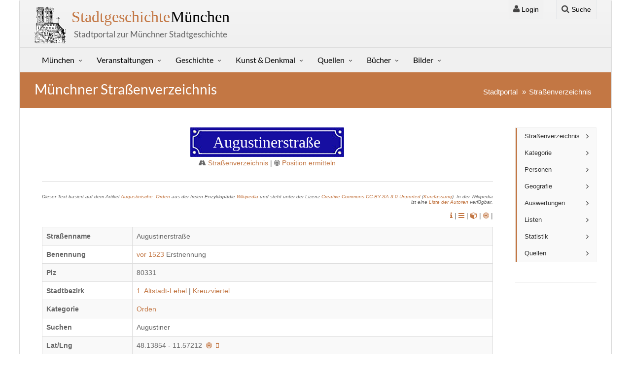

--- FILE ---
content_type: text/html; charset=UTF-8
request_url: https://stadtgeschichte-muenchen.de/strassen/d_strasse.php?strasse=Augustinerstra%C3%9Fe
body_size: 15009
content:

<!DOCTYPE html>
<html lang="de">
<head>
  <meta name="robots" content="index, follow">

  <title>Augustinerstraße in München – Geschichte, Stadtbezirk Altstadt-Lehel, Sehenswürdigkeiten</title>

  <meta name="description" content="Die Augustinerstraße im Münchner Stadtbezirk Altstadt-Lehel – Historie, bekannte Gebäude und Persönlichkeiten, interaktive Karten und Fotos. Jetzt entdecken!">

  <!-- Open Graph / Facebook -->
  <meta property="og:title" content="Augustinerstraße in München – Geschichte & Architektur">
  <meta property="og:description" content="Wissenswertes zur Augustinerstraße in München: Geschichte, Lage, bekannte Gebäude und interaktive Karten.">
  <meta property="og:type" content="website">
  <meta property="og:url" content="https://stadtgeschichte-muenchen.de/strassen/Augustinerstra%C3%9Fe">
  <meta property="og:image" content="https://stadtgeschichte-muenchen.de/images/strassenschild_og.jpg">

  <!-- Twitter -->
  <meta name="twitter:card" content="summary_large_image">
  <meta name="twitter:title" content="Augustinerstraße in München – Geschichte & Infos">
  <meta name="twitter:description" content="Alles über die Augustinerstraße in München: Historische Infos, interaktive Karten und bekannte Gebäude.">
  <meta name="twitter:image" content="https://stadtgeschichte-muenchen.de/images/strassenschild_og.jpg">

  <!-- Favicons -->
  <link rel="shortcut icon" href="/assets/img/favicon-strassen.png">
  <link rel="canonical" href="https://stadtgeschichte-muenchen.de/strassen/d_strasse.php">

  <!-- CSS -->
  <link href="/assets/css/preload.css" rel="stylesheet">
  <link href="/assets/css/vendors.css" rel="stylesheet">
  <link href="/assets/css/style-orange3.css" rel="stylesheet">
  <link href="/assets/css/stadtgeschichte.css" rel="stylesheet">

  <!-- Fonts -->
  <link href="/assets/css/unifraktur_maguntia.css" rel="stylesheet">

  <!-- Basis-Meta-Tags (global) -->
<meta charset="UTF-8">
<meta name="viewport" content="width=device-width, initial-scale=1">
<meta name="author" content="Gerhard Willhalm">
<meta name="robots" content="index, follow">

<!-- Strukturierte Daten: globales Website-Schema -->
<script type="application/ld+json">
{
  "@context": "https://schema.org",
  "@type": "WebSite",
  "name": "Stadtgeschichte München",
  "url": "https://stadtgeschichte-muenchen.de/",
  "description": "Stadtportal zur Geschichte Münchens, Straßennamen, Denkmäler und Erinnerungskultur.",
  "publisher": {
    "@type": "Organization",
    "name": "Stadtgeschichte-München.de"
  }
}
</script>	<style>
		.rambaldi {
			font-size: 14pt;
			margin: 1em;
			padding: 2em;
			padding-bottom: 1em;
			font-family: 'UnifrakturMaguntia', cursive;
			background-color: #fff3e7;
		}
		.rahmen {
			width: auto;
			height: 60px;
			border-collapse: collapse;
			margin-top: 2em;
			margin-bottom: 2em;
		}
		.zusatztafel {
			background: -webkit-gradient(linear, left top, left bottom, color-stop(0.05, #333333), color-stop(1, #666666));
			background: -moz-linear-gradient(top, #333333 5%, #666666 100%);
			background: linear-gradient(to bottom, #333333 5%, #666666 100%);
			background-color: #333333;
			-moz-border-radius: 6px;
			-webkit-border-radius: 6px;
			border-radius: 6px;
			border: 1px solid #666666;
			display: inline-block;
			cursor: pointer;
			color: #ffffff;
			font-family: Arial;
			font-size: 10px;
			padding: 12px 20px;
			text-decoration: none;
		}
		.links {
			background-image: url('bilder/symbole/schild_l.png');
			height: 60px;
		}
		.rechts {
			background-image: url('bilder/symbole/schild_r.png');
			height: 60px;
		}
		.mitte {
			color: #FFFFFF;
			font-size: xx-large;
			font-family: "Times New Roman", Times, Serif;
			background-image: url('bilder/symbole/schild_m.png');
			height: 60px;
		}
		.strasse_klein {
			color: #FFFFFF;
			font-size: large;
			font-family: "Times New Roman", Times, Serif;
			background-color: #15199a;
			height: 40px;
			padding-top: 7px;
		}
		.links_alt {
			background-image: url('bilder/symbole/schild1_l.png');
			height: 60px;
		}
		.rechts_alt {
			background-image: url('bilder/symbole/schild1_r.png');
			height: 60px;
		}
		.mitte_alt {
			color: #FFFFFF;
			font-size: xx-large;
			font-family: "Times New Roman", Times, Serif;
			background-image: url('bilder/symbole/schild1_m.png');
			height: 60px;
		}
		.links_sw {
			background-image: url('bilder/symbole/str_schild_l_sw.png');
			height: 60px;
		}
		.rechts_sw {
			background-image: url('bilder/symbole/str_schild_r_sw.png');
			height: 60px;
		}
		.mitte_sw {
			color: #FFFFFF;
			font-size: xx-large;
			font-family: "Times New Roman", Times, Serif;
			background-image: url('bilder/symbole/str_schild_m_sw.png');
			height: 60px;
		}
		.links_ge {
			background-image: url('bilder/symbole/str_schild_l_ge.png');
			height: 60px;
		}
		.rechts_ge {
			background-image: url('bilder/symbole/str_schild_r_ge.png');
			height: 60px;
		}
		.mitte_ge {
			color: #FFFFFF;
			font-size: xx-large;
			font-family: "Times New Roman", Times, Serif;
			background-image: url('bilder/symbole/str_schild_m_ge.png');
			height: 60px;
		}
		.links_gr {
			background-image: url('bilder/symbole/str_schild_l_gr.png');
			height: 60px;
		}
		.rechts_gr {
			background-image: url('bilder/symbole/str_schild_r_gr.png');
			height: 60px;
		}
		.mitte_gr {
			color: #FFFFFF;
			font-size: xx-large;
			font-family: "Times New Roman", Times, Serif;
			background-image: url('bilder/symbole/str_schild_m_gr.png');
			height: 60px;
		}
		.bild {
			float: right;
			max-width: 300px;
			margin: 1em;
			padding: .4em 1.2em;
			text-align: center;
			font-size: .9em;
		}
		figure {
			float: right;
			max-width: 300px;
			margin: 0em 2em 2em 2em;
			padding: 1.2em .6em .6em;
			text-align: center;
			font: .8em/1.2 Arial;
		}
		.figure1 {
			float: left;
			max-width: 200px;
			margin: 0em 1em 0em 1em;
			padding: .1em .1em .0em;
			text-align: center;
			font: .8em/1.2 Arial;
		}
		figcaption {
			padding: .2em;
		}
		.textquelle {
			font: .7em/1.2 Arial;
			text-align: right;
			font-style: italic;
			margin: 1em 0em 1em 0em;
		}
		.abstand {
			margin: 0.3em;
		}
		.osm_map {
			width: 100%;
			height: 600px;
			border: 1px solid #aaa
		}
		.div-popup-strasse {
			min-height: 57px;
			min-width: 200px;
			background-size: cover; 
			background-position: center center; 
			display: flex; 
			justify-content: center;
			align-items: center; 
			background-image: url(/images/strassenschild_hintergrundbild_200x57.png);
		}
		.table-center {
			margin-left: auto;
			margin-right: auto;
		}
		.visually-hidden {
  position:absolute;
  left:-9999px;
  width:1px;
  height:1px;
  overflow:hidden;
}
	</style>
</head>

<!-- Preloader -->
<div id="preloader">
	<div id="status">&nbsp;</div>
</div>

<body>
	<div id="sb-site">
		<div class="boxed">
			<header id="header-full-top" class="hidden-xs header-full" role="banner">
  <div class="container">

    <!-- Haupttitel -->
    <div class="header-full-title">
      <h1>
        <a href="/index.php" title="Stadtgeschichte München – Veranstaltungen, Kunst und Geschichte">
          <span>Stadtgeschichte</span> München
        </a>
      </h1>
      <p class="lead">Stadtportal zur Münchner Stadtgeschichte</p>
    </div>

    <!-- Navigation -->
    <nav class="top-nav" role="navigation" aria-label="Sekundäre Navigation">

      <!-- Login Dropdown -->
      <div class="dropdown">

        <a href="#" class="dropdown-toggle" data-toggle="dropdown"
           aria-haspopup="true" aria-expanded="false"
           title="Login zum Stadtportal München">
          <i class="fa fa-user"></i> Login
        </a>

        <div class="dropdown-menu dropdown-menu-right dropdown-login-box">

          <form action="/verwaltung/login/check_login.php" method="post">

            <h2 class="h5">Login</h2>

            <div class="form-group">
              <div class="input-group login-input">
                <span class="input-group-addon"><i class="fa fa-user"></i></span>
                <input type="text" name="benutzername" required
                       class="form-control" placeholder="Benutzername">
              </div>

              <br>

              <div class="input-group login-input">
                <span class="input-group-addon"><i class="fa fa-lock"></i></span>
                <input type="password" name="passwort" required
                       class="form-control" placeholder="Passwort">
              </div>

              <button type="submit" class="btn btn-primary pull-right mt-2">
                Einloggen
              </button>
              <div class="clearfix"></div>
            </div>

          </form>
        </div>
      </div>

      <!-- Suchfunktion -->
      <div class="dropdown">

        <a href="#" class="dropdown-toggle" data-toggle="dropdown"
           aria-haspopup="true" aria-expanded="false"
           title="Münchner Stadtportal durchsuchen">
          <i class="fa fa-search"></i> Suche
        </a>

        <div class="dropdown-menu dropdown-menu-right p-3 shadow-sm"
             style="min-width:260px;" aria-label="Suchfeld">

          <form action="/suchen/suchen.php" method="get" role="search">

            <div class="input-group input-group-sm">

              <input type="text" name="txt_suchen" id="suchfeld"
                     value=""
                     class="form-control"
                     placeholder="Suche nach Orten, Personen oder Themen …"
                     required>

              <span class="input-group-btn">
                <button type="submit" class="btn btn-primary">
                  <i class="fa fa-search"></i>
                </button>
              </span>

            </div>

          </form>

        </div>

      </div>

    </nav>

  </div>
</header>			
<nav class="navbar navbar-static-top navbar-default navbar-header-full yamm" id="header">

    <div class="container">
        <!-- Umschaltbutton für Mobiles -->
        <div class="navbar-header">
            <button type="button" class="navbar-toggle" data-toggle="collapse" data-target="#main-nav">
                <span class="sr-only">Stadtgeschichte-München</span>
                <i class="fa fa-bars"></i>
            </button>

            <a id="ar-brand" class="navbar-brand hidden-lg hidden-md hidden-sm" href="/index.php"><strong>stadtgeschichte</strong><span><strong>München</strong></span></a>
            
            <a id="um" class="hidden-lg hidden-md hidden-sm text-center" href="/umgebung/um.php"><br><button class='w-100'><i class="fa fa-dot-circle-o"></i> Umgebungssuche</button><br></a>
          
        </div> <!-- navbar-header -->

        <div class="collapse navbar-collapse" id="main-nav">
			
            <ul class="nav navbar-nav">

				<!--   München  -->
				<li class="dropdown">
					
					<a href="#" class="dropdown-toggle" data-toggle="dropdown">München</a>
					 <ul class="dropdown-menu dropdown-menu-left">
                        <!-- <li><a title="Münchner Jahreskalender" href="/jahreskalender/index.php"><i class="fa fa-calendar"></i> Jahreskalender</a></li> -->

                        <li><a href="/stadtbezirk/index.php"><i class="fa fa-bullseye"></i> Stadtbezirke</a></li> 
                        <li><a href="/stadtteil/index.php"><i class="fa fa-bullseye"></i> Stadtbezirksteile</a></li>                       	
                        <li><a href="/strassen/index.php"><i class="fa fa-road"></i> Straßenverzeichnis</a></li> 
                        <li><a href="/strassen/plz/index.php"><i class="fa fa-map-marker"></i> Plz-Verzeichnis</a></li> 
                        <li><a href="/geschichtsvereine/index.php"><i class="fa fa-history"></i> Geschichtsvereine</a></li>                              
                        <li><a href="/muenchen/zitate/zitate.php"><i class="fa fa-list-alt"></i> Zitate</a></li>  
                        
                        
                        <li><a href="/friedhof/friedhof.php"><i class="fa fa-plus"></i> Friedhofsportal</a></li> 
                        <li><a href="/personenverzeichnis/index.php"><i class="fa fa-user"></i> Personenverzeichnis</a></li> 
                        <li><a href="/suchen/suchen_feld.php"><i class="fa fa-search"></i> Suchen</a></li>                               
                        <li><a href="/muenchen/statistik/index.php"><i class="fa fa-bar-chart-o"></i> Statistik</a></li> 
						 
						<li class="divider"></li>
                        
                        <li><a href="/umgebung/um.php"><i class="fa fa-dot-circle-o"></i> Umgebungssuche <span class="label label-success pull-right">Neu</span></a></li> 
                        <li><a href="/mobil/index.php"><i class="fa fa-mobile"></i> Mobil</a></li> 
						
                        <li class="divider"></li>
						 
						<li><a href="/sitemap.php"><i class="fa fa-sitemap"></i> Sitemap</a></li>   						
						<li><a href="/kontakt/kontakt.php"><i class="fa fa-envelope-o"></i> Kontakt</a></li>   
                        <li><a thref="/muenchen/impressum.php"><i class="fa fa-bars"></i> Impressum</a></li>   
						 
						<li class="divider"></li>
						 
						 

						  
						 
						  
                               
						<li class="divider"></li>
                        <li><a rel="nofollow" title="Login" href="/verwaltung/login/login.php"><i class="fa fa-user"></i> Login</a></li> 

					</ul>
                </li>
				
				<!--   Veranstaltungen  -->
                <li class="dropdown">
                    <a href="#" class="dropdown-toggle" data-toggle="dropdown">Veranstaltungen</a>
                     <ul class="dropdown-menu dropdown-menu-left">

                         <li><a href="/stadtfuehrung/index.php" class="dropdown-toggle"><i class="fa fa-calendar"></i> Aktuelle Veranstaltungen</a></li>
                         <li><a href="/ausstellungen/index.php"><i class="fa fa-calendar"></i> Aktuelle Ausstellungen</a></li>                        
                         <li><a href="/veranstalter/index.php"><i class="fa fa-user"></i> Veranstalter/Stadtführer</a></li>
                         <li><a href="/veranstalter/museum.php"><i class="fa fa-bank"></i> Museum</a></li>                        
                         <li><a href="/veranstalter/veranstaltungen_mvhscard.php"><i class="fa fa-arrow-circle-right"></i> MVHS-Card</a></li>
                         <li><a thref="/stadtfuehrung/stadtfuehrung_neu.php"><i class="fa fa-star-o"></i> Neue Veranstaltungen</a></li>
                         <li><a href="/veranstalter/veranstaltungen_kostenlos.php"><i class="fa fa-money"></i> Kostenlos</a></li>
                         <li><a href="/medien/medien.php"><i class="fa fa-video-camera"></i> Medien</a></li>


                        <!-- <li><a title="Stadtführer in München" href="/stadtfuehrung/stadtfuehrer/l_stadtfuehrer.php"><i class="fa fa-user"></i> Stadtführer/innen</a></li>
                        <li><a title="Soziale Medien" href="/veranstalter/soziale_medien.php"><i class="fa fa-twitter"></i> Soziale Medien</a></li> -->

                          
								
					                       

                   		  
                   
                    </ul>
                </li>

				<!--   Geschichte  -->
                <li class="dropdown">
                    <a href="#" class="dropdown-toggle" data-toggle="dropdown">Geschichte</a>
                     <ul class="dropdown-menu dropdown-menu-left">
                        <li><a href="/geschichte/index.php"><i class="fa fa-list"></i> Geschichte</a></li>
                        <li><a href="/geschichte/herrscher/herrscher.php"><i class="fa fa-user"></i> Bay. Herrscher</a></li>
                        <li><a href="/geschichte/buergermeister/l_buergermeister.php"><i class="fa fa-user"></i> Bürgermeister</a></li> 
                        <li><a href="/geschichte/frauen/zeitleiste.php"><i class="fa fa-user"></i> Frauen</a></li> 
                        <li><a href="/geschichte/juden/index.php"><i class="fa fa-user"></i> Juden</a></li> 
                        <li><a href="/geschichte/adressbuch/index.php"><i class="fa fa-book"></i> Historisches Adressbuch</a></li> 
                        <li><a href="/geschichte/sagen/index.php"><i class="fa fa-book"></i> Sagen & Geschichten</a></li>                         
                        <li><a href="/geschichte/oktoberfest/geschichte.php"><i class="fa fa-beer"></i> Oktoberfest</a></li> 
                        <li class="divider"></li>
                        
                        <li><a href="/kunstgeschichte/index2.php"><i class="fa fa-deviantart"></i> Kunstgeschichte</a></li> 
                            
                                            </ul>
                </li>
		 
				 <!--  Denkmal  -->
                <li class="dropdown">
                    <a href="#" class="dropdown-toggle" data-toggle="dropdown">Kunst & Denkmal</a>
                     <ul class="dropdown-menu dropdown-menu-left">

                    <li><a title="Kunst & Denkmal" href="/sehenswert/index.php"><i class="fa fa-star-o"></i> Kunst & Denkmal</a></li> 
                    <li><a title="Kunst und Denkmal in München" href="/sehenswert/objekt/index.php"><i class="fa fa-square-o"></i> Objektbeschreibung</a></li>  
                    <li><a title="Kunst & Denkmal QUIVID" href="/sehenswert/quivid/index.php"><i class="fa fa-cube"></i> QUIVID</a></li>     
                    <li><a title="Kunst & Denkmal Stadtbezirk" href="/sehenswert/stadtbezirke/index.php"><i class="fa fa-bullseye"></i> Stadtbezirke</a></li>  

                    <li class="divider"></li>

                    <li><a title="Münchner Denkmäler" href="/sehenswert/denkmal/index.php"><i class="fa fa-institution"></i> Denkmäler</a></li> 
                    <li><a title="Gedenktafeln" href="/sehenswert/gedenktafel/index.php"><i class="fa fa-square-o"></i> Gedenktafeln & Inschriften</a></li> 
                    <li><a title="Münchner Kunstwerke" href="/sehenswert/kunstwerk/index.php"><i class="fa fa-puzzle-piece"></i> Kunstwerke</a></li> 
                    <li><a title="Münchner Brunnen" href="/sehenswert/brunnen/index.php"><i class="fa fa-tint"></i> Brunnen</a></li> 
                    <li><a title="Münchner Brunnen" href="/sehenswert/kriegerdenkmal/index.php"><i class="fa fa-plus"></i> Kriegerdenkmäler</a></li> 
                    <li><a title="Bedeutung" href="/sehenswert/bedeutung/index.php"><i class="fa fa-stack-exchange"></i> Bedeutungen</a></li> 
                    <li><a title="Architektur in München (Architektur)" href="/bauwerke/index.php"><i class="fa fa-building"></i> Architektur</a></li>  
                    <li><a title="München Gedenkorte und Erinnerungszeichen" href="/denkmal/gedenkorte/index.php"><i class="fa fa-fire"></i> Gedenkorte</a></li>  						                         
                    <li><a title="Münchens Naturdenkmäler" href="/naturdenkmal/naturdenkmal.php"><i class="fa fa-tree"></i> Naturdenkmäler</a></li>  						
                    <li><a title="Unbekannte Werke" href="/sehenswert/unbekannt.php"><i class="fa fa-question-circle"></i> Wer kennt das Werk?</a></li>  						
                    <li><a title="Jugendstil in München" href="/jugendstil/index.php"><i class="fa fa-asterisk"></i> Jugendstil</a></li> 	
                    <li><a title="Bronzekunst" href="/bronzemuseum/index.php"><i class="fa fa-arrow-circle-right"></i> Bronzemuseum</a></li> 						 							 	

                          
                                            
					</ul>
                </li>
				
				 <!--  Quellen  -->
                <li class="dropdown">
                    <a href="#" class="dropdown-toggle" data-toggle="dropdown">Quellen</a>
                     <ul class="dropdown-menu dropdown-menu-left">
                         <li><a title="Münchner Stadtgeschichte auf YouTube" href="/muenchen/youtube/youtube.php"><i class="fa fa-youtube-square"></i> Youtube</a></li>    
                         <li><a title="Münchner Links" href="/links/links.php"><i class="fa fa-link"></i> Links</a></li> 
                         <li><a title="Münchner Stadtpläne" href="/karten/index.php"><i class="fa fa-bullseye"></i> Karten</a></li> 
                         <li><a title="Spielwiese" href="/spielwiese.php"><i class="fa fa-magic"></i> Spielwiese</a></li>
                         <li><a title="Münchner Archiv" href="/archiv/buch/index.php"><i class="fa fa-book"></i> Alte Bücher</a></li> 
                         <li><a title="Münchner Stadtansichten" href="/alt_muenchen/stadtansichten/index.php"><i class="fa fa-book"></i> Stadtansichten</a></li> 
                         <li><a title="Münchner Stadtansichten" href="/filme/index.php"><i class="fa fa-film"></i> Präsentationen</a></li> 
                          
                    </ul>
                </li>
                 
				 <!--   Bücher  -->
                <li class="dropdown">
                    <a href="#" class="dropdown-toggle" data-toggle="dropdown">Bücher</a>
                     <ul class="dropdown-menu dropdown-menu-left">
                         <li><a href="/literatur/index.php"><i class="fa fa-book"></i> Bücherliste</a></li>


                        

                         <li><a title="Erweiterte Suche in den Publikationen" href="/literatur/suchen.php"><i class="fa fa-search"></i> Erweiterte Suche</a></li>
                         <li><a title="Suche im Inhaltsverzeichnis" href="/literatur/suche_inhaltsverzeichnis.php"><i class="fa fa-search"></i> Suche Inhaltsverzeichnis</a></li>
                         <li><a title="Bücher zum Download" href="/literatur/download.php"><i class="fa fa-download"></i> Bücher zum Download</a></li>
                        <li><a title="Neuerscheinungen" href="/literatur/neuerscheinung.php"><i class="fa fa-magic"></i> Neuerscheinungen</a></li>                                                 
                        <li><a title="Erscheint demnächst" href="/literatur/erscheint_demnaechst.php"><i class="fa fa-magic"></i> Erscheint demnächst</a></li>
                        <li><a title="Bücher-Serien" href="/literatur/l_serie.php"><i class="fa fa-bars"></i> Serien</a></li>                                                 
					    <li><a title="Zeitschriften" href="/literatur/zeitschriften.php"><i class="fa fa-file-text-o"></i> Zeitschriften</a></li>                        
                        <li><a title="München-Bücher nach Stadtbezirk" href="/literatur/literatur_stadtbezirk.php"><i class="fa fa-arrow-circle-right"></i> Stadtbezirke</a></li>

                        <li class="divider"></li>
						 
                        <li><a title="Verlage Münchner Bücher" href="/literatur/verlag.php"><i class="fa fa-user"></i> Verlage</a></li>                        
                        <li><a title="Literatur Autoren" href="/literatur/autor.php"><i class="fa fa-user"></i> Autoren</a></li>
	                    <li><a title="Leitfaden" href="/literatur/l_leitfaden.php"><i class="fa fa-star"></i> Leitfaden</a></li>



					    						 
                        <li class="divider"></li>
                        
						<li><a title="KulturGeschichtsPfad" href="/literatur/kulturgeschichtspfad.php"><i class="fa fa-book"></i> KulturGeschichtsPfad</a></li>
                        <li><a title="ThemenGeschichtsPfad" href="/literatur/themengeschichtspfad.php"><i class="fa fa-book"></i> ThemenGeschichtsPfad</a></li>
                        <li><a title="Bücher-Serien" href="/literatur/architekturfuehrungen.php"><i class="fa fa-book"></i> Architekturführungen</a></li>
                        
						
                    </ul>
                </li>
                
   
                <li class="dropdown">
                    <a title="Stadportal Fotos" href="#" class="dropdown-toggle" data-toggle="dropdown">Bilder</a>
                        <ul class="dropdown-menu dropdown-menu-left">
                            <li><a title="München Fotos" href="/bilder/fotos.php"><i class="fa fa-camera"></i> Fotos</a></li>
                            <li><a title="Bilder anch Künstler" href="/bilder/bilder.php"><i class="fa fa-photo"></i> Alte Ansichten</a></li>  
                            <li><a title="Münchner Impressionen" href="/impressionen/index.php"><i class="fa fa-cubes"></i> Impressionen</a></li>  
        
                         
	    
                    </ul>
                </li>
                 

			 </ul>

        </div><!-- navbar-collapse -->

    </div><!-- container -->
</nav>

<!-- <div class="container-fluid laufband-wrapper">
    <div class="laufband">
    <a title='STUNDE NULL - Wie wir wurden, was wir sind' href='/stundenull/' target='_blank'><i class='fa fa-star'></i> STUNDE NULL - Wie wir wurden, was wir sind</a>    </div>
</div> -->



			<title>
				Augustinerstraße in München – Geschichte & Bedeutung | Stadtgeschichte München
			</title>	

		</header></header>
			<header class="main-header">
				<div class="container">
					<h2 class="page-title">Münchner Straßenverzeichnis</h2>
					<ol class="breadcrumb pull-right">
						<li><a title="Stadtportal München" href="/index.php">Stadtportal</a></li>
						<li><a title="Straßenverzeichnis München" href="index.php">Straßenverzeichnis</a></li>
											</ol>
				</div>
			</header>
			<h1 class="visually-hidden">
			Augustinerstraße in München
			</h1>

			<div class="container">
				<div class="row">
					<div class="col-md-10">
						<div class="col-md-12">
							<div class="col-md-1 text-end">
															</div>
							
							<div class="col-md-10" >
					
								<table class="hidden-xs table-center">
									<tr>
										<td class="links">&nbsp;&nbsp;&nbsp;&nbsp;&nbsp;&nbsp;<td>
										<td class="mitte">&nbsp;&nbsp;&nbsp;Augustinerstraße&nbsp;&nbsp;&nbsp;<td>
										<td class="rechts">&nbsp;&nbsp;&nbsp;&nbsp;&nbsp;&nbsp;<td>
									</tr>
								</table>

								<div class="hidden-sm hidden-md hidden-lg strasse_klein">							
									Augustinerstraße								</div>

								<div class='text-center'>
									<span class="fa fa-road"></span>&nbsp;<a title="Straßenverzeichnis München" href="index.php">Straßenverzeichnis</a> | 
									<span class="fa fa-bullseye"></span>&nbsp;<a title="Eigene Position ermitteln" href="umgebung/pos_erm_strassenverzeichnis.php">Position ermitteln</a>
								</div>

																							</div>

							<div class="col-md-1 text-center">
																							</div>
						</div>

						<div class="col-md-12">
							<hr>

							<!-- Beschreibung / Grab-->
													

																<p class="textquelle">
										Dieser Text basiert auf dem Artikel <a target="_blank" rel='nofollow' href="https://de.wikipedia.org/wiki/Augustinische_Orden">Augustinische_Orden</a>
										aus der freien Enzyklopädie <a target="_blank" rel='nofollow' href="https://de.wikipedia.org">Wikipedia</a>
										und steht unter der Lizenz <a target="_blank" rel='nofollow' href="https://creativecommons.org/licenses/by-sa/3.0/de/"> Creative Commons CC-BY-SA 3.0 Unported</a> (<a target="_blank" href="https://creativecommons.org/licenses/by-sa/3.0/de/legalcode">Kurzfassung</a>).
										In der Wikipedia ist eine <a target="_blank" rel='nofollow' href="https://de.wikipedia.org/w/index.php?title=Augustinische_Orden&action=history">Liste der Autoren</a> verfügbar.
									</p>
							
				<!-- Weitere Informationen/Kommentar -->
				


							<!-- Umgebungssuche -->
							<p class="text-end">
								<a title="Informationen zum Straßenverzeichnis" href="info.php"><i class="fa fa-info"></i></a> |
								<a title="Geschichte der Straßenbenennung" href="g_benennung.php?id=411"><i class="fa fa-navicon"></i></a> |

																<a target="_blank" title="Karte in 3D" href="streetview.php?strasse=Augustinerstraße&lat=48.13854&lng=11.57212"><i class="fa fa-cube"></i></a> |
								<!--<a title='Umgebungssuche Augustinerstraße in München' href='../stadtbezirk/umgebung.php?lat=48.13854&lng=11.57212'><i class="fa fa-bullseye"></i></a> | -->
								<a title='Umgebungssuche Augustinerstraße in München' href='../umgebung/index.php?lat=48.13854&lng=11.57212'><i class="fa fa-bullseye"></i></a> |
								<!--<a title='Pdf Augustinerstraße in München' href='pdf/pdf_strasse.php?strasse=Augustinerstraße&id=411'><i class="fa fa-file-pdf-o"></i></a>-->
							</p>








							<table class="table table-bordered table-hover table-striped">
								<tr>
									<th width="20%">Straßenname</th>
									<td width="80%">Augustinerstraße</td>
								</tr>

								
								
																		<tr>
											<th>Benennung</th>
											<td>
												<a title = 'Münchner Straßen im Jahr 1523' href='listen/l_jahr.php?jahr=1523'>vor 1523</a> Erstnennung											</td>
										</tr>
								
																		<tr>
											<th>Plz</th>
											<td>80331</td>
										</tr>
								
																		<tr>
											<th>Stadtbezirk</th>
											<td>
												<a title='Stadtbezirk: 1. Altstadt-Lehel' href='../stadtbezirk/index.php?stadtbezirk=1'>1. Altstadt-Lehel</a> | <a title='Stadtbezirksteil: Kreuzviertel' href='/stadtteil/stadtbezirksteil.php?stadtbezirksteil=Kreuzviertel'>Kreuzviertel</a>											</td>
										</tr>
								
								
								<!--  Kategorie/Gruppe -->
																		<tr>
											<th>Kategorie</th>
											<td>
												<a title='Straßen der Kategorie Orden' href='kategorie/kat_strassen_liste.php?kategorie=Orden'>Orden </a>&nbsp;											</td>
										</tr>
								
																		<tr>
											<th>Suchen</th>
											<td>Augustiner</td>
										</tr>
								
																		<tr>
											<th>Lat/Lng</th>
											<td>
											48.13854 - 11.57212&nbsp;
												<a title='Umgebungsuche - Augustinerstraße' href='../umgebung/index.php?lat=48.13854&lng=11.57212'> <i class="fa fa-bullseye"></i></a>&nbsp;
												<a title='Umgebungsuche - Augustinerstraße' href='../umgebung/um.php?lat=48.13854&lng=11.57212'> <i class="fa fa-mobile"></i></a>
									
																							</td>
										</tr>
								
								
								<div class="col-md-12">

																		
								</div>

								
															</table>

							<div class="panel-group" id="accordion">
								<!-- Person -->
								
								<!-- Mehrfachbenennung  -->
								
								<!-- Offzielle Straßenbeschreibung -->
																<!-- Ende: Offiziell -->

								<!-- Weitere Beschreibungen -->
																		<!-- Beschreibungen -->
										<div class="panel panel-default">
											<div class="panel-heading panel-heading-link">
												<a data-toggle="collapse" data-parent="#accordion" href="#beschreibungen"><i class="fa fa-files-o"></i>Weitere Beschreibungen</a>
											</div>
<div id="beschreibungen" class="panel-collapse collapse">
    <div class="panel-body" id="accordion">
        <h5 class='section-title'>1879 Fernberg  <a title='Fernberg  - 1879' 
                       href='adressbuch/d_adressbuch.php?id=15020'>
                       <i class='fa fa-file-o'></i></a> <a href='/strassen/adressbuch/index.php?jahr=1879&quelle=Fernberg+'>
                       <i class='fa fa-list'></i></a>&nbsp;</h5>AUGUSTINERSTRASSE. Sie führt an de südöstlichen Seite des ehemaligen A u g u s t i n e r -
klosters vorbei.<br><h5 class='section-title'>1880 Adressbuch <a title='Adressbuch - 1880' 
                       href='adressbuch/d_adressbuch.php?id=12139'>
                       <i class='fa fa-file-o'></i></a> <a href='/strassen/adressbuch/index.php?jahr=1880&quelle=Adressbuch'>
                       <i class='fa fa-list'></i></a>&nbsp;</h5><p>Deren ganze nordwestliche Seite bildet das ehemalige Augustinerkloster. Im Westen außerhalb der Stadt dehnten sich in alter Zeit Besitzungen des Kloster Schäftlan aus, auf welchem Feldbau und zwar vermuthlich vorzugsweiser Haberbau betrieben ward, daher man diese Gegend „auf dem Haberfelde“ nannte. Dort stand schon i frühen Tagen ein Kirchlein des heil. Johannes. Herzog Ludwig der Strenge erbaute nun 1281 für die Eremitenbrüder des Ordens des hl. Augustinus zu jenem kleinen Gotteshaus ein Klösterchen, welches anfänglich sehr unbedeutend gewesen sein mag, denn schon wenige Jahre darauf fasste dessen Sohn den, Herzog Rudolf I., der Stammler, wie aus dem Wortlaute der Stiftungsurkunde vom 4. April 1294 hervorgeht, den Entschluß, für sich und Namens seinesa Bruders Ludwig, des nachmaligen Kaisers, den Augustinern ein neuees, größeres Kloster zu bauen. Es ist wohl anzunehmen, daß dieser Bau schon längere Zeit vor Errichtung der Stiftungsurkunde begonnen worden sein wird, denn bereits unter dem 23. Mai 1294 erwirkten die Augustiner wegen Mangels der zum Fort- und Ausbau des Klosters nöthigen Geldmittel von dem Bischof Heinrich von Regensburg einen vierzigtägigen Ablaß. Die gänzliche Vollendung des Klosters und der Kirche erfolgte 1296 und am 2. Mai dieses Jahres, und zwar gleich nach der Einweihung des Chores der neuerbauten Franziskanerkirche, (s. Max-Joseph-Platz) geschah auch die Einweihung der Augustinerkirche durch den Bischof Emicho von Freising. Das die Augustinerkirche bei der großen Feuersbrunst am 14. Febr. 1327 gänzlich vernichtet worden sei, ist vollkommen irrig. Hingegen aber entstand Montag nach Georgi (25. April) 1429 ein Brand, welcher das Augustinerkloster und die Kirche verzehrte. Noch war letzteres nicht völlig wiederhergestellt, als am 1. Mai 1434 Mittags eine durch Mordbrenner gelegt Feuersbrunst das im Wiederaufbau begriffene Augustinerkloster sammt Kirche einäscherte. Nur langsam ging nach diesem doppelten Unglücke der großen Kosten wegen die Wiedererichtung der abgebrannten Gebäude von statten; erst am 1. Okt. 1449 wurden einige Altäre der neuenstandenen Kirche durch Peter Ulmer von Gmund, Weihbischof von Freising, benedicirt, und einige Zeit später die vollendete Kirche selbstconsecrirt. 1458 fand man es für nöthig, das Gotteshaus zu vergrößern. Auch diese Kirche blieb von dem Restaurationsfieber zu Anfang des 17. Jahrhunderts nicht verschont; 1620 mußte die Gothik der Renaisannse weichen. Um die Einkünfte des Klosters zu vermehren, ließ Prior Johann Baptist Inninger, ein geborenen Münchner, auf dem anstoßenden Klostergrunde in der Löwengrube, sowie auf dem dazugehörigen des Augustinergäßchen 1669 eine Reihe von gebäuden (die Häuser Nro. 1 bis 5) als „Miethstock“ erbauen, welche heute noch der „Augustinerstock“ heißen. 1803 fiel auch das Augustinerkloster der Säkularisation zum Opfer. Die großartige Kirche ist seit 1804 als Mauthhalle verwendet. – Wenn es richtig, daß die frühere Benennung der Liebfrauenstraße (s. dieselbe) „Freimannergäßel“ einst auch das Augustinergäßchen trug, dann darf vielleicht ein ehemaliger Zusammenhang beider angenommen werden.</p>
<br><p><i>Verbindet den nordwestlichen Theil des Frauenplatzes mit dem Ende der Kaufinger- und dem Anfang der Neuhauserstraße, gegenüber des Einganges in den Färbergraben.</i></p><h5 class='section-title'>1894 Rambaldi <a title='Rambaldi - 1894' 
                       href='adressbuch/d_adressbuch.php?id=6136'>
                       <i class='fa fa-file-o'></i></a> <a href='/strassen/adressbuch/index.php?jahr=1894&quelle=Rambaldi'>
                       <i class='fa fa-list'></i></a>&nbsp;</h5><strong>46. Augustinerstraße.</strong> Verbindet den nordwestlichen Teil des Frauenplatzes mit dem Ende der Kaufinger- und dem Anfang der Neuhauserstraße, gegenüber des Einganges in den Färbergraben. Deren ganze nordwestliche Seite bildet das ehemalige Augustinerkloster· Im Westen außerhalb der Stadt dehnten sich in alter Zeit Besitzungen des Klosters Schäftlarn aus, auf welchen Feldbau und zwar vermutlich vorzugsweise Haberbau betrieben wurde, daher man diese Gegend ,,an dem Haberfelde« nannte (s. Neuhausergasse). Dort stand schon in frühen Tagen ein Kirchlein des hl. Johannes. Herzog Ludwig der Strenge erbaute nun 1281 für die Eremitenbrüder des Ordens des hl. Augustin zu jenem kleinen Gotteshause ein Klösterchen, welches anfänglich sehr klein gewesen sein mag, denn schon wenige Jahre da- raus faßte dessen Sohn, Herzog Rudolf I. der Stammler, wie aus dem Wortlaute der Stiftungsurkunde vom 4. April 1294 hervorgeht, den Entschluß, für sich und namens seines Bruders Ludwig, des nachmaligen Kaisers, den Augustinern ein neues, größeres Kloster zu bauen. Es ist wohl anzunehmen, daß dieser Bau schon längere Zeit vor Errichtung der Stiftungsurkunde begonnen worden sein wird, denn bereits unter dem 23. Mai 1294 erwirkten die Augustiner wegen Mangels der zum Fort-. und Ausbau des Klosters nötigen Geldmittel von dem Bischof Heinrich von Regensburg einen vierzigtägigen Ablaß. Die gänzliche Vollendung des Klosters und der Kirche erfolgte 1296 und am 2. Mai dieses Jahres, und zwar gleich nach der Einweihung des Chores der neuerbauten Franziskanerkirche (s. Max- Josefs-Platz) geschah auch die Einweihung der Augustinerkirche durch den Bischof Emicho von Freising. Daß die Augustinerkirche bei der großen Feuersbrunst am 14. Febr. 1327 gänzlich vernichtet worden sei, ist vollkommen irrig. Hingegen aber entstand Montag nach Georgi 25. April 1429 ein Brand, welcher das Augustinerkloster und die Kirche verzehrte. Noch war ersteres nicht völlig wieder hergestellt, als am 1. Mai 1434 mittags eine durch Mordbrenner gelegte Feuersbrunst das im Wiederaufbau begriffene Augustinerkloster samt Kirche einäscherte. Nur langsam ging nach diesem doppelten Unglück der großen Kosten wegen die Wiedererrichtung der abgebrannten Gebäude von statten; erst am 1. Oktober 1449 wurden einige Altäre der neuerstandenen Kirche durch Peter Ulmer von Gmund, Weihbischof von Freising, benediziert, und einige Zeit später die vollendete Kirche selbst konsekriert. 1458 fand man es für nötig, das Gotteshaus zu vergrößern, wie es gegenwärtig noch steht. Auch diese Kirche blieb von dem Restaurationsfieber zu Anfang des 17. Jahrhunderts nicht verschont; 1620 mußte die Gotik der Renaissance weichen. Um die Einkünfte des Klosters zu vermehren, ließ Prior Johann Baptist Inninger, ein hiesiger Patriziersohn, der sich mit anderen seiner Conventualen, als mit Agnellus Kandler und Gelasius Hieber, als gelehrtes Mitglied in der damals bekannten Karl-Albrechtischen Akademie zu München befand, auf dem anstoßenden Klostergrunde in der Löwengrube, sowie auf dein dazugehörigen des Augustinergäßchens 1669 eine Reihe von Gebäuden (die Häuser Nr. 1—5) als »Mietstock« erbauen, welche heute noch der »Augustinerstock« heißen. *) Hievon zogen sie die Zinsen, und von dem dabei angelegten Garten die erpflanzten notwendigen Bedürfnisse; dieser war mit einer Mauer vom Ende des Stocks bis zur Kirche umgeben (s. Ettstraße), welche sowohl von ihrer als der Jesuiter Seite notwendig geworden, um von diesem Platze die daselbst bis dahin gewöhnlichen Märkte und Gewerkschaften bei Seite zu schaffen. **) <br> 
1803 fiel auch das Augustinerkloster der Säkularisation zum Opfer. Die großartige Kirche ist seit 1804 als Maiithalle verwendet.  Wenn es richtig, daß die frühere Benennung der Liebfrauenstraße (s. dieselbe) »Freimannergäßl« einst auch das Augustinergäßchen trug, dann darf vielleicht ein ehemaliger Zusammenhang beider angenommen werden.<br><br>

<i>*)Ende des 17. Jahrhundertes schickten die Augustiner zu Maximilian Emanunel nach Brüssel, allwo er sich damals  alsJ Gouverneur befand, und hielten um Erbauung ihres Stockes an: Maximilian Emanuel sagte ihnen nicht allein zu, sondern ermunterte sie auch noch mit den Worten: »Ja sie sollen bauen, denn es gibt der Stadt ein Ansehen«<br>
*) Hund. Metropol. Saljsburg Tom.11. 407.</i><br><h5 class='section-title'>1943 Adressbuch <a title='Adressbuch - 1943' 
                       href='adressbuch/d_adressbuch.php?id=12455'>
                       <i class='fa fa-file-o'></i></a> <a href='/strassen/adressbuch/index.php?jahr=1943&quelle=Adressbuch'>
                       <i class='fa fa-list'></i></a>&nbsp;</h5>Hier stand das 1803 säkularisierte Augustinerkloster.<br><p><i>Verbindet den Frauenplatz mit dem Ende der Kaufinger- und dem Anfang der Neuhauser Straße, gegenüber dem Färbergraben.</i></p><h5 class='section-title'>1965 Baureferat <a title='Baureferat - 1965' 
                       href='adressbuch/d_adressbuch.php?id=6976'>
                       <i class='fa fa-file-o'></i></a> <a href='/strassen/adressbuch/index.php?jahr=1965&quelle=Baureferat'>
                       <i class='fa fa-list'></i></a>&nbsp;</h5>Augustinerstraße: Nach dem dortigen, 1803 säkularisierten Augustiner-Kloster. *13.Jhdt.<br>    </div>
</div>
										</div>

								

								<!-- Quellen -->
								
								<!-- Umdeutungen -->
								
								<!-- RIS - RathausInformationsSystem -->
								
								<!-- Pressemeldungen -->
															</div>

							<!--  Beginn: Sehenswertes in der Straße   -->


<!-- Gedenkorte (Nur bei aktuellen Straßen)-->

							<!-- Naturdenkmal -->
							
							<!-- Alte Straßenbezeichnungen -->
																<h4 class='section-title'>Straßenbenennungen</h4>
									<div class='table-responsive'>
										<table class='table table-bordered table-striped'>
											<tr>
												<th width=30%>Straße</th>
												<th width=10%>von</th>
												<th width=25%>Grund</th>
												<th width=10%>bis</th>
												<th width=25%>Grund</th>
																							</tr>
											<tr><td><font color='#a1601c'><i class='fa fa-road'></i></font> <a href='d_strasse.php?id=8427'>Bei den Augustinern</a></td><td>um 1369</td><td>Erstnennung</td><td></td><td>Kein Grund angegeben</td></tr><tr><td><font color='#a1601c'><i class='fa fa-road'></i></font> <a href='d_strasse.php?id=8412'>Klostergässel bei den Augustinern</a></td><td>1510</td><td>Erstnennung</td><td></td><td>Kein Grund angegeben</td></tr><tr><td><font color='#0000FF'><i class='fa fa-road'></i></font> <a href='d_strasse.php?id=411'>Augustinerstraße</a></td><td>vor 1523</td><td>Erstnennung</td><td></td><td> </td></tr>										</table>
									</div>
								
							<!-- Ergänzungen -->
														
					<!-- YouTube verfügbar -->
													<!-- Literatur verfügbar -->
								
								<div class="panel-group" id="accordion">

									<!-- Geheim -->
									
									
											<!-- Baudenkmal -->
																								<div class="panel panel-default">
														<div class="panel-heading panel-heading-link">
															<a data-toggle="collapse" data-parent="#accordion" href="#baudenkmal"><i class="fa fa-building-o"></i> Baudenkmäler</a>
														</div>
														<div id="baudenkmal" class="panel-collapse collapse">
															<div class="panel-body">
																<div class='table-responsive'><table class='table table-bordered'><thead><tr><th width=25%>Straße</th><th width=25%>Name</th><th width=25%>Architekt</th><th width=15%>Baustil</th><th width=10%>Jahr</th></tr></thead><tbody><tr><td>Augustinerstraße</td><td><a title='Augustinerkloster ' href='/bauwerke/d_bauwerke.php?id=10164'>Augustinerkloster</a></td><td></td><td></td><td>0</td></tr></tbody></table></div>															</div>
														</div>
													</div>
											
											<!-- Denkmal -->
											
											<!-- Kunstwerke -->
											
											<!-- Historische Adressen -->
											
																	</div><!-- accordion -->



							<!-- Weitere Informationen -->
							<div class="text-right">
																		<a target="_blank" rel="nofollow" title="Augustinerstraße" href="https://de.wikipedia.org/wiki/Augustinische_Orden"><img loading="lazy"  height="30px" src="/images/icon/wikipedia.png" alt="Wikipedia"></a>
								
																		<a target="_blank" rel="nofollow" href="https://maps.google.de/maps?daddr=48.13854,11.57212&0=k&z=19"><img loading="lazy"  height="30px" src="/images/icons/google_maps_48.png" alt="Google Maps"></a>

										<a target="_blank" rel="nofollow" href="https://www.openstreetmap.org/#map=18/48.13854/11.57212"><img loading="lazy"  height="30px" src="/images/icons/osm_48.png" alt="Google Maps"></a>

										
										
										
																									</div>
							<br>

							<!-- Gedächtnis der Stadt -->
							<div class="col-md-9">
								<hr>
								<blockquote class="blockquote">
									<p>Straßen sind das Gedächtnis der Stadt</p>
								</blockquote>
								<hr>
							</div>

							<!--  Fehler melden -->
							<div class="col-md-3" class="text-center">
								<br>
								<a title="Fehler melden" href="/kontakt/kontakt.php?id=neu&url=/strassen/d_strasse.php?strasse=Augustinerstra%C3%9Fe"><img loading="lazy"  src="bilder/symbole/fehler.png" width="200px" class="img-responsive" alt="Fehler"></a>
							</div>

							<div class="text-center">
								<div id=map class="osm_map"></div>
							</div>

						</div><!-- col-10 -->
					</div>

					<div class="col-md-2">
						
<ul class="sidebar-nav">

     <!-- Straßenverzeichnis -->
	<li>
		<a data-toggle="collapse" href="#col1" class="collapsed">Straßenverzeichnis</a>
		<ul id="col1" class="menu-submenu list-unstyled collapse">		
			<li><a title="Straßenverzeichnis" href="/strassen/index.php"></i>Verzeichnis</a></li>									
			<li><a title="Übersicht" href="/strassen/uebersicht.php"></i>Übersicht</a></li>	
			<li><a title="Übersicht" href="/strassen/praesentation/index.php"></i>Präsentationen</a></li>									
			<li><a title="Geschichte der Münchner Straßen" href="/strassen/geschichte/geschichte.php"></i>Geschichte</a></li>			
			<li><a title="Neue Straßen in München" href="/strassen/strassen_neu.php"></i>Neue Straßen</a></li>						
            <li><a title="Geschichte der Münchner Straßen" href="/strassen/presse/presse.php"></i>Pressemeldungen</a></li>
            <li><a title="Beschreibungen verschiedener Straßenverzeichnisse" href="/strassen/adressbuch/index.php"></i>Beschreibungen</a></li>
			<li><a title="Straßen - Literatur" href="/strassen/strassen_literatur.php"></i>Literatur</a></li>			
            <li><a title="Kurzanleitung" href="/strassen/hilfe/kurzanleitung.php"></i>Kurzanleitung</a></li>
		</ul>
	</li>

     <!-- Kategorie/Gruppen -->
	<li>
		<a data-toggle="collapse" href="#col2" class="collapsed">Kategorie</a>
		<ul id="col2" class="menu-submenu list-unstyled collapse">
			<li><a title="Straßen nach Kategorie" href="/strassen/kategorie/kategorie.php"></i>Kategorie</a></li>			
			<li><a title="Straßen nach Gruppen" href="/strassen/gruppe/gruppe.php"></i>Gruppierungen</a></li>			
	
				
	
		</ul>
	</li>

     <!-- Personen -->
	<li>
		<a data-toggle="collapse" href="#col10" class="collapsed">Personen</a>
		<ul id="col10" class="menu-submenu list-unstyled collapse">
			<li><a title="Straßen nach Personen" href="/strassen/personen/personenverzeichnis.php"></i>Verzeichnis</a></li>						
			<li><a title="Personenverzeichnis lang" href="/strassen/personen/personen_lang.php"></i>Verzeichnis lang</a></li>		
			<li><a title="Moralisch bedenkliche Straßennamen" href="/strassen/personen/personen_bedenklich.php"></i>Bedenklich</a></li>			
			<li><a title="Friedhöfe" href="/strassen/personen/ausw_friedhof.php"></i>Friedhof</a></li>
			<li><a title="Jahrestage" href="/strassen/personen/jahrestage.php"></i>Jahrestage</a></li>			
			<li><a title="Personen nach Nation" href="/strassen/personen/personen_nation.php"></i>Nation</a></li>			
			<li><a title="Geburts- und Sterbeorte der Personen" href="/strassen/personen/orte.php"></i>Orte</a></li>			
			<li><a title="Todesart" href="/strassen/personen/todesart.php"></i>Todesart</a></li>		

				
		</ul>
	</li>

     <!-- Geografie -->
	<li>
		<a data-toggle="collapse" href="#col17" class="collapsed">Geografie</a>
		<ul id="col17" class="menu-submenu list-unstyled collapse">
			<li><a title="Geografie" href="/strassen/geografie/geografie.php"></i>Geografie</a></li>									
			<li><a title="Geografie" href="/strassen/geografie/geo_liste.php"></i>Geografie Liste</a></li>						
			<li><a title="Geografie nach Nation" href="/strassen/geografie/geo_nation.php"></i>Geografie Nation</a></li>	
			<li><a title="Geografie nach Staaten" href="/strassen/karten/karte_geografie_land.php?nation=30"></i>Staaten</a></li>	
			<li><a title="Geografie nach Bundesländern" href="/strassen/geografie/deutschland.php?"></i>Deutschland</a></li>	
			<li><a title="Geografie nach bayerischen Regierungsbezirken" href="/strassen/geografie/bayern.php"></i>Bayern</a></li>	
			<li><a title="Karte nach Geografie lang" href="/strassen/karten/karte_geografie.php"></i>Karte</a></li>			
			<li><a title="Karte nach Geografie Jahr" href="/strassen/karten/karte_geo_jahr.php"></i>Karte Jahr</a></li>			
		</ul>
	</li>

     <!-- Auswertungen -->
	<li>
		<a data-toggle="collapse" href="#col15" class="collapsed">Auswertungen</a>
		<ul id="col15" class="menu-submenu list-unstyled collapse">
			<li><a title="Auswertungen" href="/strassen/auswertung/index.php"></i>Auswertungen</a></li>
			<li><a title="Nach Nationen" href="/strassen/nation/nation.php"></i>Nationen</a></li>			
			<li><a href="/strassen/ereignisse/ereignisse.php"></i>nach Geschichte</a></li>			


<li><a href="/strassen/auswertung/karten/plan_mann_frau.php"></i>Mann/Frau</a></li>	




			
		</ul>
	</li>

     <!-- Listen -->
	<li>
		<a data-toggle="collapse" href="#col67" class="collapsed">Listen</a>
		<ul id="col67" class="menu-submenu list-unstyled collapse">
			<li><a title="Mehrfachbenennungen" href="/strassen/listen/l_umbenennungen.php">Umbenennungen</a></li>			
			<li><a title="Mehrfachbenennungen" href="/strassen/listen/l_mehrfachbenennung.php">Mehrfachbenennung</a></li>			
			<li><a title="Durchgangsstraßen" href="/strassen/listen/l_durchgangsstrassen.php">Durchgangsstraßen</a></li>
		</ul>
	</li>

     <!-- Statistik -->
	<li>
		<a data-toggle="collapse" href="#col3" class="collapsed">Statistik</a>
		<ul id="col3" class="menu-submenu list-unstyled collapse">
			<li><a title="Münchner Straßen - Statistik" href="/strassen/statistik/liste.php"><span style='color:gray'>Liste</span></a></li>
			<li><a title="Münchner Straßen - Statistik" href="/strassen/statistik/liste_bar.php"><span style='color:gray'>Liste Diagramm</span></a></li>
			<li><a title="Münchner Straßen - Statistik" href="/strassen/statistik/index.php"><span style='color:gray'>Diagramm</span></a></li>
			<li><a title="Straßen nach ihrer Benennung" href="/strassen/statistik/strassenart.php"><span style='color:gray'>Straßenart</span></a></li>			
			<li><a title="Straßen nach ihrer Länge" href="/strassen/statistik/statistik_laenge.php"><span style='color:gray'>Länge</span></a></li>
			<li><a href="/strassen/statistik/statistik_jahr.php"><span style='color:gray'>Jahr</span></a></li>
			<li><a href="/strassen/statistik/statistik_anzahl.php"><span style='color:gray'>Anzahl</span></a></li>
		</ul>
	</li>

     <!-- Quellen -->
	<li>
		<a data-toggle="collapse" href="#col56" class="collapsed">Quellen</a>
		<ul id="col56" class="menu-submenu list-unstyled collapse">
			<li><a title="Alte Straßenbezeichnungen" href="/strassen/quellen/index.php"></i>Übersicht</a></li>							
				<li><a href="/strassen/adressbuch/adressbuecher.php">Adressbücher</a></li>

               
		</ul>
	</li>
</ul>




<hr><script async src="https://pagead2.googlesyndication.com/pagead/js/adsbygoogle.js?client=ca-pub-6692070687456332"
     crossorigin="anonymous"></script>
<!-- Horizontal/Responsive -->
<ins class="adsbygoogle"
     style="display:block"
     data-ad-client="ca-pub-6692070687456332"
     data-ad-slot="9167809668"
     data-ad-format="auto"
     data-full-width-responsive="true"></ins>
<script>
     (adsbygoogle = window.adsbygoogle || []).push({});
</script>						<div class="d-none d-md-block">
<a title='Kontakt Stadtportal München' href='/kontakt/kontakt.php?id=neu&url=%2Fstrassen%2Fd_strasse.php%3Fstrasse%3DAugustinerstra%25C3%259Fe'><button type='button' class='btn btn-block btn-ar btn-warning'><i class='fa fa-envelope-o'></i> Kontakt</button></a><br><p>  <a title='Gladiatoren - Helden des Koloseums' href='https://www.archaeologie.bayern/'>    <img src='/verwaltung/webinfo/bilder/gladiatoren.jpg' 
                         class='img-responsive' 
                         alt='Gladiatoren - Helden des Koloseums'>  </a></p><p>  <a title='Stunde Null' href='/stundenull/index.php'>    <img src='/verwaltung/webinfo/bilder/hoch_stundenull.jpg' 
                         class='img-responsive' 
                         alt='Stunde Null'>  </a></p></div>					</div>

				</div> <!-- row  -->
			</div> <!-- container  -->
			<aside id="footer-widgets">
<div class="container">
     
<div class="row">           
     <div class="col-md-3">
          <h3 class='footer-widget-title'>Sonstiges</h3>
          <span class='glyphicon glyphicon-remove-circle'></span> <a title="Impressum" href='/muenchen/impressum.php'>Impressum</a><br>   
          <span class='glyphicon glyphicon-remove-circle'></span> <a title="Datenschutzerklärung" href='/muenchen/datenschutz.php'>Datenschutzerklärung</a><br>   
          <span class='glyphicon glyphicon-remove-circle'></span> <a title="Sitemap Stadtportal München" href='/sitemap.php'>Sitemap</a><br>         
     </div>

     <div class="col-md-3">
          <div class="footer-widget">
               <h3 class="footer-widget-title">Kontakt</h3>
               <ul>
                    <li><a title="Fehler melden" href="/kontakt/kontakt.php?id=neu&url=/strassen/d_strasse.php?strasse=Augustinerstra%C3%9Fe">Kontakt</a></li>
                    <li><a title="Sütterlin Lernprogramm" href="/lernen/suetterlin/news.php">Sütterlin Lernprogramm</a></li>
                    <li><a title='Stunde Null - Was wir wurden, was wir sind' href='/stundenull/index.php'>Stunde Null</a></li>

                                   </ul>
          </div>
     </div>

     <div class="col-md-3">
          <h3 class='footer-widget-title'>Sonstiges</h3>
          <span class='glyphicon glyphicon-user'></span> <a title='Login Stadtportal München' href='/verwaltung/login/login.php'>Login</a><br>     </div>

     <div class="col-md-3">
          <h3 class='footer-widget-title'>Statistik</h3>
          <p class="text-start"><a title="Sitemap" href="/sitemap1.php">
               <img src="/images/icon/sitemap.png" width="50" alt="Sitemap">
          </a></p>

          <!-- Histats.com  (div with counter) -->
          <div id="histats_counter"></div>
          <!-- Histats.com  START  (aync)-->
          <script nonce="1/q+eJyW/6kP2qzRI0zc2w==">
               var _Hasync = _Hasync || [];
               _Hasync.push(['Histats.start', '1,4655977,4,604,110,55,00010000']);
               _Hasync.push(['Histats.fasi', '1']);
               _Hasync.push(['Histats.track_hits', '']);
               (function() {
                    var hs = document.createElement('script'); hs.nonce = "1/q+eJyW/6kP2qzRI0zc2w=="; hs.type = 'text/javascript'; hs.async = true;
                    hs.src = ('//s10.histats.com/js15_as.js');
                    (document.getElementsByTagName('head')[0] || document.getElementsByTagName('body')[0]).appendChild(hs);
               })();
          </script>
          <noscript>
               <a rel="nofollow" href="/" target="_blank">
                    <img src="//sstatic1.histats.com/0.gif?4655977&101" alt="Stadtportal München">
               </a>
          </noscript>
          <!-- Histats.com  END  -->
     </div>

<!-- Soziale Medien  -->

</div> <!-- row -->
     <p class="text-center">&copy; 2016 <a title="Stadtportal München" href="/muenchen/impressum.php">Gerhard Willhalm</a>, inc. All rights reserved.</p>
</div> <!-- container -->
</aside> <!-- footer-widgets -->
		</div> <!-- boxed -->
	</div> <!-- sb-site -->

	<script src="/assets/js/vendors.js"></script>

	<!-- Syntaxhighlighter -->
	<script src="/assets/js/syntaxhighlighter/shCore.js"></script>
	<script src="/assets/js/syntaxhighlighter/shBrushXml.js"></script>
	<script src="/assets/js/syntaxhighlighter/shBrushJScript.js"></script>
	<script src="/assets/js/DropdownHover.js"></script>
	<script src="/assets/js/app.js"></script>
	
	<script src="/assets/js/index.js"></script>
	<script src="/assets/js/datenschutz.js"></script>

	<link href="/inc/js/leaflet/leaflet.css" rel="stylesheet">
	<script src="/inc/js/leaflet/leaflet.js"></script>
	
	<script>
		let geojson_strassen = null;
		let eigenschaften = geojson_strassen.properties
		let latlng = [eigenschaften.lat, eigenschaften.lng]
		let map = L.map('map', {
			center: latlng,       // Zentrieren auf die aktuellen Koordinaten
			minZoom: 6,
			//zoomSnap: 1,
			zoom: 16,
			zoomDelta: 1
		})
			 
		// Open Street Map
		let osm = L.tileLayer('https://tile.openstreetmap.de/{z}/{x}/{y}.png', {
			attribution: '&copy; <a href="https://www.openstreetmap.org/copyright">OpenStreetMap</a> contributors',
		}).addTo(map)

		// Satelittenkarte hinzufügen
		let satellit = L.tileLayer('https://server.arcgisonline.com/ArcGIS/rest/services/World_Imagery/MapServer/tile/{z}/{y}/{x}', {
			attribution: '&copy; Esri'
		})

		// Topografische Karte
		let opentopo = L.tileLayer('https://tile.opentopomap.org/{z}/{x}/{y}.png', {
			attribution: 'Kartendaten: © OpenStreetMap-Mitwirkende, SRTM | Kartendarstellung: © <a href="https://opentopomap.org/about">OpenTopoMap</a> (CC-BY-SA)'
		})

		let strasse_style = {
			"color": "#ff66ff",
			"weight": 5,
			"opacity": 0.65
		};

		let markerStrassenschild = L.icon({
			iconUrl: '/images/marker/strassenschild_48x48.png',
			iconSize: [48, 14],
			iconAnchor: [26, 22],
			popupAnchor: [0, -14]
		})

		// Strassenverlauf auf Karte anzeigen
		L.geoJSON(geojson_strassen, {
			style: strasse_style
		}).addTo(map)

		
		// Popup mit Strassenschild anzeigen 
		let popup = L.popup( { closeButton: false} )
					.setContent('<div class = "div-popup-strasse">' +
					'<span style="color: white; font-size: 16px;">' + eigenschaften.strasse + '<br>' +
					'</div>')
					.setLatLng(latlng)
					.openOn(map)
	
		// Kartenumschalter hinzufügen
		L.control.layers(
			// Ebenen zwischen denen man umschalten kann
			{
				'Straßenansicht': osm,
				'Satellittenansicht': satellit,
				'Topografische Ansicht': opentopo
			}
		).addTo(map)
	</script>

<script>
$(function () {
  $('[data-toggle="tooltip"]').tooltip();

  // Touch-Logik: erst Tooltip, dann Link
  $('[data-toggle="tooltip"]').each(function () {
    var tappedOnce = false;
    var el = $(this);

    el.on('touchend', function (e) {
      if (!tappedOnce) {
        tappedOnce = true;
        el.tooltip('show');

        // Zurücksetzen nach 2 Sekunden
        setTimeout(function () {
          tappedOnce = false;
          el.tooltip('hide');
        }, 2000);

        // Link blockieren
        e.preventDefault();
        e.stopImmediatePropagation();
        return false;
      }
      // zweiter Tap: Tooltip wird ausgeblendet, Link darf passieren
      el.tooltip('hide');
    });

    // auch für normalen Click vorsichtshalber Tooltip verstecken
    el.on('click', function () {
      el.tooltip('hide');
    });
  });
});
</script>
</body>

</html>

--- FILE ---
content_type: text/html; charset=utf-8
request_url: https://www.google.com/recaptcha/api2/aframe
body_size: 268
content:
<!DOCTYPE HTML><html><head><meta http-equiv="content-type" content="text/html; charset=UTF-8"></head><body><script nonce="6U4rUEJF9Bb2JDBKDSJysA">/** Anti-fraud and anti-abuse applications only. See google.com/recaptcha */ try{var clients={'sodar':'https://pagead2.googlesyndication.com/pagead/sodar?'};window.addEventListener("message",function(a){try{if(a.source===window.parent){var b=JSON.parse(a.data);var c=clients[b['id']];if(c){var d=document.createElement('img');d.src=c+b['params']+'&rc='+(localStorage.getItem("rc::a")?sessionStorage.getItem("rc::b"):"");window.document.body.appendChild(d);sessionStorage.setItem("rc::e",parseInt(sessionStorage.getItem("rc::e")||0)+1);localStorage.setItem("rc::h",'1769903053936');}}}catch(b){}});window.parent.postMessage("_grecaptcha_ready", "*");}catch(b){}</script></body></html>

--- FILE ---
content_type: text/css
request_url: https://stadtgeschichte-muenchen.de/assets/css/preload.css
body_size: 633
content:
body {
    overflow: hidden;
}

/* Preloader */

#preloader {
    position:fixed;
    top:0;
    left:0;
    right:0;
    bottom:0;
    background-color:#fff; /* change if the mask should have another color then white */
    z-index:99; /* makes sure it stays on top */
}

#status {
    width:200px;
    height:200px;
    position:absolute;
    left:50%; /* centers the loading animation horizontally one the screen */
    top:50%; /* centers the loading animation vertically one the screen */
    background-image:url(../img/preload.gif); /* path to your loading animation */
    background-repeat:no-repeat;
    background-position:center;
    margin:-100px 0 0 -100px; /* is width and height divided by two */
}
/*# sourceMappingURL=preload.css.map */

--- FILE ---
content_type: text/css
request_url: https://stadtgeschichte-muenchen.de/assets/css/unifraktur_maguntia.css
body_size: 95
content:
@font-face {
    font-family: UnifrakturMaguntia;
    src: url(/inc/fonts/UnifrakturMaguntia-Regular.ttf);
}

.UnifrakturMaguntia {
    font-size: 24pt;
    font-family: 'UnifrakturMaguntia';
    line-height: 25pt;
}